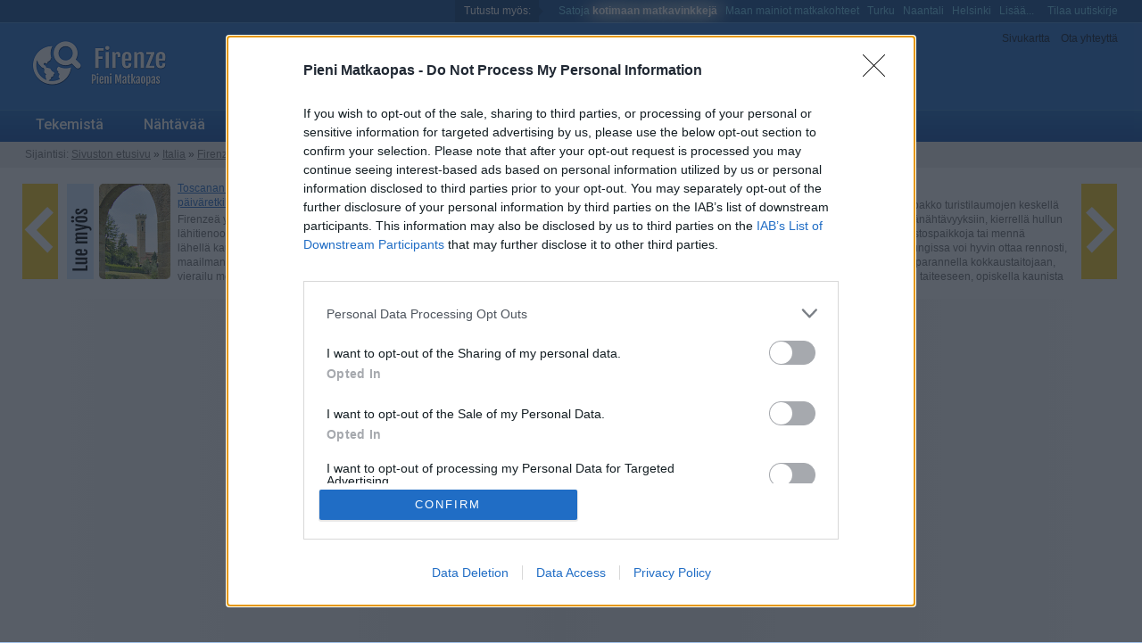

--- FILE ---
content_type: text/html
request_url: https://www.pienimatkaopas.com/firenze/lapset.html
body_size: 11861
content:
<!DOCTYPE HTML PUBLIC "-//W3C//DTD HTML 4.01 Transitional//EN" "http://www.w3.org/TR/html4/loose.dtd">
<html>
<head>
<meta http-equiv="Content-Type" content="text/html; charset=ISO-8859-1">
<title>Perheen kanssa Firenzessä: Parhaat matkustusajat, ruokailu, liikkuminen, jne.</title>
<meta name="Language" content="fi">
<meta http-equiv="Content-Language" content="fi">
<meta name="viewport" content="width=device-width, initial-scale=1.0">
<link rel="stylesheet" type="text/css" href="../tyyli/sininen.css">

<!-- HEAD/include starts -->

	<meta name="pm_konteksti" content="g5">
	<link rel="alternate" type="application/rss+xml" href="/rss.xml" title="RSS">

	<!-- Open graph metatags -->
	<meta property="og:locale" content="fi_FI">
	<meta property="og:type" content="article">
	<meta property="og:title" content="Perheen kanssa Firenzessä: Parhaat matkustusajat, ruokailu, liikkuminen, jne.">
	<meta property="og:description" content="Firenze on melko hyvä kohde perheille, joskin keskikesän kuumuudessa ja vilkkaimpien aikojen kuten pääsiäisen vilinässä lasten tai edes nuorten kanssa kaupunkia ei ole mukava kiertää.">
	<meta property="og:url" content="https://www.pienimatkaopas.com/firenze/lapset.html">
	<meta property="og:site_name" content="Pieni Matkaopas">
	<meta property="og:image" content="https://www.pienimatkaopas.com/firenze/gfx/8c5B2BW-mercato-centrale.jpg">
	<meta property="og:image:width" content="300">
	<meta property="og:image:height" content="400">
	<!-- End open graph metatags -->

			<script>
				function mainospaikan980x400sijainti() { try { var cw=Math.max(document.documentElement.clientWidth, window.innerWidth || 0); } catch(err) { var cw=0; } if(cw > 1400) { r='sisallon_joukossa'; } else if(cw > 995) { r='karusellin_alapuolella'; } else { r = ''; } return r; }
			</script>
	
			<link rel="preload" href="https://strongbox.nostemedia.fi/p19/s24/pienimatkaopas.js" as="script" crossorigin="anonymous">

			<meta name="cookieconsenttool" content="k">
			<meta name="pm_cmp_kaytossa" content="k">
			<!-- InMobi Choice. Consent Manager Tag v3.0 (for TCF 2.2) -->
			<script type="text/javascript" async=true>
			(function() {
			  var host = window.location.hostname;
			  var element = document.createElement('script');
			  var firstScript = document.getElementsByTagName('script')[0];
			  var url = 'https://cmp.inmobi.com'
			    .concat('/choice/', 'jmYEKnkrk30Hn', '/', host, '/choice.js?tag_version=V3');
			  var uspTries = 0;
			  var uspTriesLimit = 3;
			  element.async = true;
			  element.type = 'text/javascript';
			  element.src = url;
			
			  firstScript.parentNode.insertBefore(element, firstScript);
			
			  function makeStub() {
			    var TCF_LOCATOR_NAME = '__tcfapiLocator';
			    var queue = [];
			    var win = window;
			    var cmpFrame;
			
			    function addFrame() {
			      var doc = win.document;
			      var otherCMP = !!(win.frames[TCF_LOCATOR_NAME]);
			
			      if (!otherCMP) {
			        if (doc.body) {
			          var iframe = doc.createElement('iframe');
			
			          iframe.style.cssText = 'display:none';
			          iframe.name = TCF_LOCATOR_NAME;
			          doc.body.appendChild(iframe);
			        } else {
			          setTimeout(addFrame, 5);
			        }
			      }
			      return !otherCMP;
			    }
			
			    function tcfAPIHandler() {
			      var gdprApplies;
			      var args = arguments;
			
			      if (!args.length) {
			        return queue;
			      } else if (args[0] === 'setGdprApplies') {
			        if (
			          args.length > 3 &&
			          args[2] === 2 &&
			          typeof args[3] === 'boolean'
			        ) {
			          gdprApplies = args[3];
			          if (typeof args[2] === 'function') {
			            args[2]('set', true);
			          }
			        }
			      } else if (args[0] === 'ping') {
			        var retr = {
			          gdprApplies: gdprApplies,
			          cmpLoaded: false,
			          cmpStatus: 'stub'
			        };
			
			        if (typeof args[2] === 'function') {
			          args[2](retr);
			        }
			      } else {
			        if(args[0] === 'init' && typeof args[3] === 'object') {
			          args[3] = Object.assign(args[3], { tag_version: 'V3' });
			        }
			        queue.push(args);
			      }
			    }
			
			    function postMessageEventHandler(event) {
			      var msgIsString = typeof event.data === 'string';
			      var json = {};
			
			      try {
			        if (msgIsString) {
			          json = JSON.parse(event.data);
			        } else {
			          json = event.data;
			        }
			      } catch (ignore) {}
			
			      var payload = json.__tcfapiCall;
			
			      if (payload) {
			        window.__tcfapi(
			          payload.command,
			          payload.version,
			          function(retValue, success) {
			            var returnMsg = {
			              __tcfapiReturn: {
			                returnValue: retValue,
			                success: success,
			                callId: payload.callId
			              }
			            };
			            if (msgIsString) {
			              returnMsg = JSON.stringify(returnMsg);
			            }
			            if (event && event.source && event.source.postMessage) {
			              event.source.postMessage(returnMsg, '*');
			            }
			          },
			          payload.parameter
			        );
			      }
			    }
			
			    while (win) {
			      try {
			        if (win.frames[TCF_LOCATOR_NAME]) {
			          cmpFrame = win;
			          break;
			        }
			      } catch (ignore) {}
			
			      if (win === window.top) {
			        break;
			      }
			      win = win.parent;
			    }
			    if (!cmpFrame) {
			      addFrame();
			      win.__tcfapi = tcfAPIHandler;
			      win.addEventListener('message', postMessageEventHandler, false);
			    }
			  };
			
			  makeStub();
			
			  var uspStubFunction = function() {
			    var arg = arguments;
			    if (typeof window.__uspapi !== uspStubFunction) {
			      setTimeout(function() {
			        if (typeof window.__uspapi !== 'undefined') {
			          window.__uspapi.apply(window.__uspapi, arg);
			        }
			      }, 500);
			    }
			  };
			
			  var checkIfUspIsReady = function() {
			    uspTries++;
			    if (window.__uspapi === uspStubFunction && uspTries < uspTriesLimit) {
			      console.warn('USP is not accessible');
			    } else {
			      clearInterval(uspInterval);
			    }
			  };
			
			  if (typeof window.__uspapi === 'undefined') {
			    window.__uspapi = uspStubFunction;
			    var uspInterval = setInterval(checkIfUspIsReady, 6000);
			  }
			})();
			</script>
			<!-- End InMobi Choice. Consent Manager Tag v3.0 (for TCF 2.2) -->
		
			<script src="https://strongbox.nostemedia.fi/p19/s24/pienimatkaopas.js" crossorigin="anonymous"></script>
		<!-- GetYourGuide Analytics Tag -->
			<script async defer src="https://widget.getyourguide.com/dist/pa.umd.production.min.js" data-gyg-partner-id="5WKI1RF"></script>
		<!-- End GetYourGuide Analytics Tag -->



			<!-- AdSense -->
			<meta name="ga_naytetaan" content="k">
			<!-- End AdSense -->



			<!-- Google Tag Manager -->
			<script>(function(w,d,s,l,i){w[l]=w[l]||[];w[l].push({'gtm.start':
			new Date().getTime(),event:'gtm.js'});var f=d.getElementsByTagName(s)[0],
			j=d.createElement(s),dl=l!='dataLayer'?'&l='+l:'';j.async=true;j.src=
			'https://www.googletagmanager.com/gtm.js?id='+i+dl;f.parentNode.insertBefore(j,f);
			})(window,document,'script','dataLayer','GTM-WH68VH');</script>
			<!-- End Google Tag Manager -->

		
<!-- HEAD/include ends -->

</head>
<body class="artikkeli">

<div class="injektoi" id="injektoi_ylalaita"></div>

<div id="wrapper">
	<div id="otsikkopalkki">
		<div id="tools">
			<a href="sitemap.html">Sivukartta</a>
			<a href="contact.html">Ota yhteyttä</a>
		</div>
		<div class="injektoi" id="injektoi_otsikkopalkki"></div>
		<a href="./" title="Takaisin etusivulle"><img src="gfx/logo.gif" alt="logo" id="logo"></a>
		
			
			
			<div id="mobile_tools_container">
				<div style="position:relative">
					<div id="search_link_for_mobile">
						<a style="display:block;" href="/tuki/mobile-search.php?p=firenze/lapset.html"><img src="/tyyli/sininen/search_icon-30x30.gif" alt="Search"></a>
					</div>
					<div id="navigation_link_for_mobile">
						<a style="display:block;" href="/tuki/mobile-navigation.php?p=firenze/lapset.html"><img src="/tyyli/sininen/navigation_icon-30x30.gif" alt="Navigation"></a>
					</div>
				</div>
			</div>

		
	</div>
	<div id="navigation">
		<ul>
			<li><a href="tekemista.html">Tekemistä</a>
			<li><a href="nahtavaa.html">Nähtävää</a>
			<li><a class="aktiivinen" href="selviytymisopas.html">Selviytymisopas</a>
			<li><a href="majoittuminen.html">Hotellit ja majoittuminen</a>
			<div class="injektoi" id="injektoi_navi"></div>
		</ul>
	</div>
	<div id="breadcrumbs">
		<span class="sijaintisi">Sijaintisi:</span> <a href="../">Sivuston etusivu</a> &raquo; <a href="../maa/italia/">Italia</a> &raquo; <a href="./">Firenze</a> &raquo; <a href="selviytymisopas.html">Selviytymisopas</a> &raquo; Perheen kanssa Firenzessä
	</div>
	

<!-- TERVETULOA/include starts -->

<style type="text/css">@media (max-width: 720px) { #tervetuloa_karuselli { display:none; } }</style><div id="tervetuloa_karuselli" style="margin-top:15px;margin-bottom:7px;background:url(/tyyli/sininen/latausanimaatio.gif) center center no-repeat;"><iframe style="width:100%;height:117px;border:none;" scrolling="no" frameborder="0" src="/widget/tervetuloa.php?o=www.pienimatkaopas.com/firenze/lapset.html&amp;cdn=no"></iframe></div>


<div id="pm_mp_karusellinalla"></div>
<script type="text/javascript">
	try { cwforadform=Math.max(document.documentElement.clientWidth, window.innerWidth || 0); } catch(err) { cwforadform=0; }
	if( (cwforadform>995) && (mainospaikan980x400sijainti()=="karusellin_alapuolella") ) {
		// 980x400
    document.getElementById('pm_mp_karusellinalla').innerHTML = 
		  '<div id="mp_mkan" class="mainospaikka" style="min-height:420px;"><div class="mainospaikka_sisa_kehys">' +
		  '<div id="nm-980x400"><\/div>' +
		  '<\/div><\/div>';
	}
</script>


<div class="injektoi" id="injektoi_karusellinalla"></div>

<!-- TERVETULOA/include ends -->


	<div id="sisaltopalkki">
		<div id="mainos">
			<div id="oikealaita">

<!-- START Muut oppaat samassa maassa -->
<div class="otsikko">Italia &ndash; Lis&auml;&auml; kiinnostavia paikkoja</div>
<div class="muut_oppaat_container" style="margin-top:18px"><div style="display:block;float:left;width:90px;height:105px;overflow:hidden;margin:0px 10px 10px 0px;position:relative;border-radius:0px 5px 10px 10px;">
<a href="/bologna/lapset.html"><img style="opacity:0.9;margin-top:-16px;" src="/gfx/LjpHmxX-bologna.gif" alt="Bologna"></a>
<a href="/bologna/lapset.html" style="position:absolute;top:0px;text-decoration:none;background-color:#fff;border-radius:0px 0px 5px 0px;padding:0px 5px 0px 3px;">Bologna</a>
</div>
<div style="display:block;float:left;width:90px;height:105px;overflow:hidden;margin:0px 10px 10px 0px;position:relative;border-radius:0px 5px 10px 10px;">
<a href="/matkakohteet/capri/"><img style="opacity:0.9;margin-top:-16px;" src="/gfx/135880-capri.gif" alt="Capri"></a>
<a href="/matkakohteet/capri/" style="position:absolute;top:0px;text-decoration:none;background-color:#fff;border-radius:0px 0px 5px 0px;padding:0px 5px 0px 3px;">Capri</a>
</div>
<div style="display:block;float:left;width:90px;height:105px;overflow:hidden;margin:0px 10px 10px 0px;position:relative;border-radius:0px 5px 10px 10px;">
<img style="opacity:0.3;margin-top:-16px;" src="/gfx/1137544000_firenze.gif" alt="Firenze">
<div style="position:absolute;top:0px;background-color:#fff;color:#888;border-radius:0px 0px 5px 0px;padding:0px 5px 0px 3px;">Firenze</div>
</div>
<div style="display:block;float:left;width:90px;height:105px;overflow:hidden;margin:0px 10px 10px 0px;position:relative;border-radius:0px 5px 10px 10px;">
<a href="/genova/lapset.html"><img style="opacity:0.9;margin-top:-16px;" src="/gfx/102894-genova.gif" alt="Genova"></a>
<a href="/genova/lapset.html" style="position:absolute;top:0px;text-decoration:none;background-color:#fff;border-radius:0px 0px 5px 0px;padding:0px 5px 0px 3px;">Genova</a>
</div>
<div style="display:block;float:left;width:90px;height:105px;overflow:hidden;margin:0px 10px 10px 0px;position:relative;border-radius:0px 5px 10px 10px;">
<a href="/milano/"><img style="opacity:0.9;margin-top:-16px;" src="/gfx/GsRCHMC_milano.gif" alt="Milano"></a>
<a href="/milano/" style="position:absolute;top:0px;text-decoration:none;background-color:#fff;border-radius:0px 0px 5px 0px;padding:0px 5px 0px 3px;">Milano</a>
</div>
<div style="display:block;float:left;width:90px;height:105px;overflow:hidden;margin:0px 10px 10px 0px;position:relative;border-radius:0px 5px 10px 10px;">
<a href="/napoli/lapset.html"><img style="opacity:0.9;margin-top:-16px;" src="/gfx/9cCT7B3-napoli.gif" alt="Napoli"></a>
<a href="/napoli/lapset.html" style="position:absolute;top:0px;text-decoration:none;background-color:#fff;border-radius:0px 0px 5px 0px;padding:0px 5px 0px 3px;">Napoli</a>
</div>
<div style="display:block;float:left;width:90px;height:105px;overflow:hidden;margin:0px 10px 10px 0px;position:relative;border-radius:0px 5px 10px 10px;">
<a href="/matkakohteet/pisa/"><img style="opacity:0.9;margin-top:-16px;" src="/gfx/wKzst5L-pisa-h133.gif" alt="Pisa"></a>
<a href="/matkakohteet/pisa/" style="position:absolute;top:0px;text-decoration:none;background-color:#fff;border-radius:0px 0px 5px 0px;padding:0px 5px 0px 3px;">Pisa</a>
</div>
<div style="display:block;float:left;width:90px;height:105px;overflow:hidden;margin:0px 10px 10px 0px;position:relative;border-radius:0px 5px 10px 10px;">
<a href="/matkakohteet/ravenna/"><img style="opacity:0.9;margin-top:-16px;" src="/gfx/WqhwpCv-ravenna-h133.gif" alt="Ravenna"></a>
<a href="/matkakohteet/ravenna/" style="position:absolute;top:0px;text-decoration:none;background-color:#fff;border-radius:0px 0px 5px 0px;padding:0px 5px 0px 3px;">Ravenna</a>
</div>
<div style="display:block;float:left;width:90px;height:105px;overflow:hidden;margin:0px 10px 10px 0px;position:relative;border-radius:0px 5px 10px 10px;">
<a href="/matkakohteet/riccione/"><img style="opacity:0.9;margin-top:-16px;" src="/gfx/fli16368503326-riccione.gif" alt="Riccione"></a>
<a href="/matkakohteet/riccione/" style="position:absolute;top:0px;text-decoration:none;background-color:#fff;border-radius:0px 0px 5px 0px;padding:0px 5px 0px 3px;">Riccione</a>
</div>
<div style="display:block;float:left;width:90px;height:105px;overflow:hidden;margin:0px 10px 10px 0px;position:relative;border-radius:0px 5px 10px 10px;">
<a href="/rimini/"><img style="opacity:0.9;margin-top:-16px;" src="/gfx/110948-rimini.gif" alt="Rimini"></a>
<a href="/rimini/" style="position:absolute;top:0px;text-decoration:none;background-color:#fff;border-radius:0px 0px 5px 0px;padding:0px 5px 0px 3px;">Rimini</a>
</div>
<div style="display:block;float:left;width:90px;height:105px;overflow:hidden;margin:0px 10px 10px 0px;position:relative;border-radius:0px 5px 10px 10px;">
<a href="/rooma/lapset.html"><img style="opacity:0.9;margin-top:-16px;" src="/gfx/451723096_rooma-v2.gif" alt="Rooma"></a>
<a href="/rooma/lapset.html" style="position:absolute;top:0px;text-decoration:none;background-color:#fff;border-radius:0px 0px 5px 0px;padding:0px 5px 0px 3px;">Rooma</a>
</div>
<div style="display:block;float:left;width:90px;height:105px;overflow:hidden;margin:0px 10px 10px 0px;position:relative;border-radius:0px 5px 10px 10px;">
<a href="/matkakohteet/sorrento.html"><img style="opacity:0.9;margin-top:-16px;" src="/gfx/954cjhN-sorrento-h133.gif" alt="Sorrento"></a>
<a href="/matkakohteet/sorrento.html" style="position:absolute;top:0px;text-decoration:none;background-color:#fff;border-radius:0px 0px 5px 0px;padding:0px 5px 0px 3px;">Sorrento</a>
</div>
<div style="display:block;float:left;width:90px;height:105px;overflow:hidden;margin:0px 10px 10px 0px;position:relative;border-radius:0px 5px 10px 10px;">
<a href="/torino/lapset.html"><img style="opacity:0.9;margin-top:-16px;" src="/gfx/vFR6rWP-torino.gif" alt="Torino"></a>
<a href="/torino/lapset.html" style="position:absolute;top:0px;text-decoration:none;background-color:#fff;border-radius:0px 0px 5px 0px;padding:0px 5px 0px 3px;">Torino</a>
</div>
<div style="display:block;float:left;width:90px;height:105px;overflow:hidden;margin:0px 10px 10px 0px;position:relative;border-radius:0px 5px 10px 10px;">
<a href="/venetsia/lapset.html"><img style="opacity:0.9;margin-top:-16px;" src="/gfx/135288-venetsia.gif" alt="Venetsia"></a>
<a href="/venetsia/lapset.html" style="position:absolute;top:0px;text-decoration:none;background-color:#fff;border-radius:0px 0px 5px 0px;padding:0px 5px 0px 3px;">Venetsia</a>
</div>
<div style="display:block;float:left;width:90px;height:105px;overflow:hidden;margin:0px 10px 10px 0px;position:relative;border-radius:0px 5px 10px 10px;">
<a href="/verona/lapset.html"><img style="opacity:0.9;margin-top:-16px;" src="/gfx/G5LdW8k-verona.gif" alt="Verona"></a>
<a href="/verona/lapset.html" style="position:absolute;top:0px;text-decoration:none;background-color:#fff;border-radius:0px 0px 5px 0px;padding:0px 5px 0px 3px;">Verona</a>
</div>
<div style="clear:left"></div></div>
<!-- END Muut oppaat samassa maassa -->

<!-- START Uutta pienessa matkaoppaassa -->
<div class="otsikko">Uutta Pieness&auml; matkaoppaassa</div><div><div class="valiotsikko" style="line-height:150%;margin-bottom:5px;"><a href="/gdansk/">Gda&#x144;sk</a></div><div><a href="/gdansk/"><img src="/gdansk/gfx/d375258169-waterfront-gdansk-468x170.jpg" style="width:300px;height:109px;border-radius:10px;margin:4px 10px 5px 0px;" alt="koristekuva"></a>
Gda&#x144;skin vetonauloja ovat sen merellisyys, kohtuullinen hintataso, mielenkiintoiset n&auml;ht&auml;vyydet, kauniit kaupunkimaisemat sek&auml; hyv&auml;t ruoat. 
<a href="/gdansk/" class="korostettu">Lue lis&auml;&auml; Gda&#x144;skista</a>
</div></div>
<!-- END Uutta pienessa matkaoppaassa -->
<div class="otsikko">Hotelleja &ndash; Firenze</div>
<div class="pikkuteksti" style="color:#b8b8b8;font-size:12px;line-height:140%;">Linkit ovat hotellipalvelun mainoslinkkej&auml;.</div><div class="valiotsikko">Booking.com</div>
<ul>
<li><a href="/tuki/a_redirect.php?o=www.booking.com/aparthotels/city/it/florence.fi.html&amp;t=tkv3huo" target="_blank" rel="nofollow">Huoneistohotellit</a></li>
<li><a href="/tuki/a_redirect.php?o=www.booking.com/hostels/city/it/florence.fi.html&amp;t=tkv3hos" target="_blank" rel="nofollow">Hostellit</a></li>
<li style="margin-top:5px;"><a href="/tuki/a_redirect.php?o=www.booking.com/reviews/it/city/florence.fi.html&amp;t=tkv3par" target="_blank" rel="nofollow">Y&ouml;pyjien eniten tykk&auml;&auml;m&auml;t</a></li>
<li style="margin-top:5px;"><a href="/tuki/a_redirect.php?t=tk50&amp;o=booking/-117543" target="_blank" rel="nofollow">Alle 50 euroa per y&ouml;</a></li>
<li><a href="/tuki/a_redirect.php?t=tk100&amp;o=booking/-117543" target="_blank" rel="nofollow">50 &ndash; 100 euroa per y&ouml;</a></li>
<li><a href="/tuki/a_redirect.php?t=tk150&amp;o=booking/-117543" target="_blank" rel="nofollow">100 &ndash; 150 euroa per y&ouml;</a></li>
</ul>

			<div style="margin-top:60px;"><div style="border-top:1px solid #eee;text-align:center;"><div style="display:inline-block;padding:0px 10px 0px 10px;position:relative;top:-12px;background-color:#fff;color:#ccc;font-size:12px;">Ilmoitus</div></div></div>
<div id="adfm300x600"></div>
<script>
	try { cwforadform=Math.max(document.documentElement.clientWidth, window.innerWidth || 0); } catch(err) { cwforadform=0; }
	if(cwforadform > 710) {
		document.getElementById('adfm300x600').innerHTML = '<div class="mainospaikka_pysty"><div class="mainospaikka_sisa_kehys"><div id="nm-300x600"><\/div><\/div><\/div>'
	}
</script>

</div>
		</div>
		<div id="copy">
			<div class="kuva"><img src="gfx/8c5B2BW-mercato-centrale.jpg" alt="Lapsi syö Mercate Centrale -kauppahallissa"><div class="caption">Jos haluaa syödä rennommassa ilmapiirissä ja vähän edullisemmin kuin varsinaisissa ravintoloissa, ovat kauppahallit, kuten Mercato Centrale tähän tarkoitukseen hyviä.</div></div>

			<h1>Perheen kanssa Firenzessä</h1>

			<div class="injektoi" id="injektoi_otsikonalla"></div>

			<p>Firenze on melko hyvä kohde perheille, joskin keskikesän kuumuudessa ja vilkkaimpien aikojen kuten pääsiäisen vilinässä lasten tai edes nuorten kanssa kaupunkia ei ole mukava kiertää.</p>
			<p>Mikäli paikalle tulee vähän hiljaisempina kuukausina, on koko perheen kanssa mukava tutustua keskiaikaisten osien unohtumattomiin katumaisemiin ja aukioihin, jotka hakevat vertaisiaan. Ytimen lisäksi kannattaa perheiden viettää aikaa myös joen toisella puolella Oltrarnossa. Monen muun asian lisäksi Piazzale Michelangelolta on kaikkein parhaat näkymät Firenzen uskomattomaan keskiaikaiseen 
				<a href="javascript://" class="pm_tooltip">ytimeen<span class="pm_tooltipcontent"><img src="gfx/tip/135389-view-towards-the-centre-and-centro-storico-from.jpg" alt="ytimeen"></span></a>.
			</p>
			
					<!-- src:mainos_tekstin_joukossa_ylempana_nostemedia -->
					<div id="pm_mp_ylempana"></div>
					<script type="text/javascript">
						try { cwforadform = Math.max( document.documentElement.clientWidth, window.innerWidth || 0 ); } catch( err ) { cwforadform = 0; }
						if( ( cwforadform > 0 ) && ( cwforadform < 600 ) ) {
							// 300x300YLA
						  document.getElementById('pm_mp_ylempana').innerHTML = 
							  '<div class="ilmoitus"><div class="ilmoitus_sisa">Teksti jatkuu ilmoituksen jälkeen<\/div><\/div>' +
							  '<div class="mainospaikka" style="min-height:320px"><div class="mainospaikka_sisa_kehys" style="width:300px">' +
							  '<div id="nm-300x250MOB"><\/div>' +
							  '<\/div><\/div>';
						}
					</script>
				

			<h2>Parhaat matkustusajat</h2>
			<p>Keskikesän helteet saattavat olla kenelle tahansa liikaa ja jopa vaarallisia, ja niinpä Firenzeen ei kenenkään kannata matkustaa juhannuksen tienoilta syyskuun puoliväliin. Pääsiäinen ja aika joulusta tammikuun toiselle viikolle ovat hyvin vilkkaita aikoja vierailla kaupungissa. Nykyään Firenze on vilkas paikka lähes ympäri vuoden, ja myös helmi- ja maaliskuun Euroopan lomaviikot ja lokakuun syyslomaviikot tuovat etenkin perheitä roppakaupalla Firenzeen. Jos näihin aikoihin haluaa Firenzeen tai oikeastaan mihinkään Italian tunnettuun kaupunkiin, varaukset kannattaa tehdä kuukausia etukäteen.</p>
			<p>Perheille, joilla on alle kouluikäisiä lapsia, <strong>parhaat ajat</strong> matkustaa kaupunkiin ovat pääsiäisviikkoa lukuun ottamatta ehdottomasti maaliskuun puolivälin tienoilta aina toukokuun loppuun ja syyskuun alkupuoliskolta aina joulukuun puolivälin tienoille. Näinä aikoina lokakuun kahden viimeisen viikon aikana on normaalia enemmän vierailijoita, joten jos haluaa säästää majapaikkakustannuksissa ja tutustua Firenzeen suhteellisen väljissä olosuhteissa, kannattaa näitä viikkoja vältellä.</p>
			<p>Perheet, joilla on kouluikäisiä lapsia tai nuoria matkassa mukana, voivat matkustaa Firenzeen lomien aikaan, mutta silloin on aina paljon väkeä paikalla. Yksi normaalia parempi ajankohta on kesäkuu, joka ei valtaosassa Eurooppaa vielä ole koulujen kesäloma-aikaa, ja etenkään ennen juhannusta päivälämpötilat eivät ole turhan korkeita. Muista ajoista hiihtoloma-aikaan on kohtalaisen hyvä ajankohta vierailla Firenzessä, sillä tähän aikaan läheskään kaikki eurooppalaiset eivät lomaile. Muista ajankohdista lokakuun syysloman aikaan on vähän samantyylinen tilanne, mutta silloin on vielä kesäisen lämmintä ja väkeä etenkin viikonloppuisin on liiankin kanssa.</p>
			<p>Lisää asiaa Firenzen <a href="saa.html">ilmastosta ja matkustusajoista</a>.</p>
			
						<!-- src:mainos_tekstin_joukossa_getyourguide -->
						<div id="pm_mp_tekstissa_1">
						  <div class="ilmoitus"><div class="ilmoitus_sisa">Sivu jatkuu ilmoituksen jälkeen</div></div>
						  <div class="mainospaikka" style="min-height:540px"><div class="mainospaikka_sisa_kehys">
								<div style="font-size:22px;font-family:Roboto,Arial,sans-serif;font-weight:700;color:#00458b;margin-top:22px;margin-bottom:15px;margin-left:2%;margin-right:2%;line-height:130%;">
								Get Your Guide -sivustolta voit hankkia liput paikkoihin ja ajanvietteisiin Firenzessä								</div>
								<div data-gyg-widget="auto" data-gyg-partner-id="5WKI1RF"></div>
							</div></div>
						</div>
					

			<h2>Ruokailu</h2>
			<p>Ruoat ovat Italiassa lähes kaikkien mieleen, eikä Firenze ole tässä mielessä mikään poikkeus. Pitsat ovat erityisen hyviä, ja niitä saa paitsi pääruoaksi pizzerioista myös monesta paikasta kuten kauppahalleista välipalaksi. Monet pitsat poikkeavat täytteiltään kotimaisista, mutta lasten ja nuorten mieleen ovat yleensä tomaattisosetta tai vain tomaattia sisältävät pitsat. Pastat ovat tietenkin tarjolla miltei missä tahansa ravintolassa, ja herkkupalaksi käy aina paikallinen jäätelö (gelato), jota on kaupan joka nurkassa. Mitä lähempänä tuomiokirkkoa on, sitä kalliimpaa myös jäätelö on, joten jos haluaa säästää euroja, kannattaa sitä syödä vähän syrjemmällä, kuten joen toisella puolella Oltrarnossa.</p>
			<p>Ravintoloita kaupungissa on joka lähtöön, mutta jos haluaa syödä rennommassa ilmapiirissä ja vähän edullisemmin kuin varsinaisissa ravintoloissa, ovat <strong>kauppahallit</strong> tähän tarkoitukseen hyviä. Sant&#x2019;Ambrogion kauppahallissa on ma&#x2013;la klo 7&#x2013;14 tarjolla pitsapaloja, jotka kuuluvat kaupungin parhaisiin, ja siellä on myös lounasravintola, josta saa lämpimiä ruokia.
				<span class="kartta_01">Jos lapset ovat ennakkoluulottomia ruokien suhteen, voi kokeilla paikallisen keittiön antimiin kuuluvia sisäelimiä (trippa alla fiorentina), jotka tarjotaan kuumina tulisen kastikkeen kera sämpylän sisällä (lampredotto), ja joita myydään Sant&#x2019;Ambrogion kauppahallin ulkopuolella aukeavalla 
				<a href="javascript://" class="pm_tooltip">Piazza Lorenzo Ghibertillä<span class="pm_tooltipcontent"><img src="gfx/tip/135374-tripperia-pollini-trippa-and-lampredotto-stall-piazza.jpg" alt="Piazza Lorenzo Ghibertillä"></span></a>
			 [<a id="kartta_01" class="kartta_01" data-photos="" data-desc="" data-latlng="43.770792,11.267497" data-cr="-132" data-radius="" data-reflatlng="" data-maponly="false" href="kartta.php?id=01&amp;p=firenze/lapset.html">kartalla</a>].</span>
				</p>
			<p>
				<span class="kartta_02">Mercato Centrale eli keskuskauppahalli [<a id="kartta_02" class="kartta_02" data-photos="" data-desc="[del:sekin vastaavanlainen joskin suurempi,]" data-latlng="43.776711,11.254138" data-cr="-84" data-radius="" data-reflatlng="" data-maponly="false" href="kartta.php?id=02&amp;p=firenze/lapset.html">kartalla</a>] on sekin vastaavanlainen joskin suurempi, vilkkaampi ja turistivoittoisempi kauppahalli, joka sijaitsee melko lähellä päärautatieasemaa. Siellä voi syödä päiväsaikaan alakerrassa pitsoja ja lämpimiä ruokia, ja siellä on parikin hyvin suosittua ruokapaikkaa, kuten Nerbone, joihin on lounasaikaan jonoja.</span>
				Nykyään onkin alakerran lisäksi hyvä pitää mielessä kauppahallin yläkerta, sillä siellä on food court -tyylinen tila. Se on avoinna aamusta iltaan, valikoimat ovat hyvät ja jokainen perheenjäsen voi syödä juuri sitä mitä haluaa. Esimerkiksi sen pizzeria Sud on äärimmäisen pidetty, ja sieltä saa ensiluokkaista pitsaa. Useimmat paikat ovat avoinna klo 24 asti. Ainoa ongelma yläkerran paikoissa on se, että siellä on ajoittain painajaismaisen vilkasta. Alakerrassa on iltapäivisin nykyään kaikenlaista avoinna, ja sen ravintoloissa voi ajoittain olla hyvin rauhallista.</p>
			<p>Lisää asiaa Firenzen parhaista <a href="ravintolat.html">ravintola-alueista</a>  ja siellä tarjottavista <a href="ruoka.html">ruoista</a>.</p>
			<h2>Liikkuminen paikasta toiseen</h2>
			<p>Firenzen keskiaikaiset kadut ovat hyvässä kunnossa, ja kävely lastenrattaidenkin kanssa on melko helppoa. Monet ahtaat kujat saattavat kuitenkin tuntua ahdistavilta, sillä niillä liikkuu kävelijöiden lisäksi skoottereita ja autoja ja muun lisäksi turisteja ympäriinsä vieviä hevosvankkureita.</p>
			<p>Kaikkein paras tapa tutustua Firenzeen on kävellä siellä silloin kun ihmisiä ei ole turhan paljon liikkeellä. Jos lähtee tutustumaan ytimen pääaukioihin ja niiden tuntumassa oleviin nähtävyyksiin arkena klo 8&#x2013;9, voi vilkkainakin aikoina tutustua niihin parin tunnin ajan aivan rauhassa. Viikonloppuinakaan valtaosa ihmisistä ei lähde liikkeelle liian aikaisin, joten ympäri vuoden ne, jotka päättävät nähdä tärkeät paikat hyvissä ajoin ennen puoltapäivää, voivat tutustua kaikkeen paremmin kuin iltapäivisin.</p>
			<p>Bussilla pääsee hyvin joitakin välimatkoja, kuten ylös Oltrarnon kukkuloille tai Fiesoleen, mutta bussit ovat usein täynnä ja 4 hengen perheen on usein helpompi ja joskus jopa samanhintaista tehdä matka taksilla. Busseilla samoin kuin junalla on hyvä siirtyä koska tahansa päiväretkille esimerkiksi Pisaan tai Sienaan.</p>
			<p>Lisää asiaa <a href="liikkuminen.html">liikkumisesta Firenzessä</a>.</p>

			<div class="kuva_iso"><img src="gfx/111536-carousel-piazza-della-repubblica-w800.jpg" class="w800" alt="Karuselli"><div class="caption">Keskustan pääaukioista Piazza della Repubblica on karuselleineen lapsiperheiden suosikki.</div></div>

			<h2>Ostokset</h2>
			<p>
				<span class="kartta_03">Parasta maastoa tehdä kaikenlaisia ostoksia on Centrale Mercato -kauppahallin [<a id="kartta_03" class="kartta_03" data-photos="" data-desc="" data-latlng="43.776501,11.253001" data-cr="" data-radius="" data-reflatlng="" data-maponly="false" href="kartta.php?id=03&amp;p=firenze/lapset.html">kartalla</a>] ympäristö.</span>
				Kauppahallista saa hyvin elintarvikkeita, ja kauppahallin ympärillä on kojuja, jotka myyvät kaikenlaista melko edullisesti. Samoilla kaduilla on paljon erilaisia liikkeitä, joita on lisää etenkin lähellä Piazza Repubblica -aukiota, joka kahviloineen ja karuselleineen onkin hyvä oleskelupaikka perheille. Sen laitamilla ja lähikaduilla ovat eräät kaupungin hienoimmat liikkeet, ja jos haluaa katsella luksusluokan tuotteita, kannattaa tämän aukion tuntumassa kierrellä. Ehdoton vierailupaikka on myös Italian suurimman tavarataloketjun piste, La Rinascente, joka on aukion laidalla.</p>
			<p>
				<span class="kartta_04">Kaupungissa on myös toreja ja markkinakojuja, etenkin päivittäin Piazza dei Ciompi -aukiolla [<a id="kartta_04" class="kartta_04" data-photos="" data-desc="" data-latlng="43.771201,11.264876" data-cr="" data-radius="" data-reflatlng="" data-maponly="false" href="kartta.php?id=04&amp;p=firenze/lapset.html">kartalla</a>], jolla on klo 10 alkaen  
				<a href="javascript://" class="pm_tooltip_vertical">keräilytavara- ja antiikkiliikkeitä<span class="pm_tooltipcontent"><img src="gfx/tip/111562-record-shop-selling-vinyl-albums-piazza-de-ciompi.jpg" alt="Keräilytavara- ja antiikkiliikkeitä"></span></a>.
				</span>
				<span class="kartta_05">Torikojuja, joiden joukossa on kirpputoritavaraa myyviä, on myös joen toisella puolella, Oltrarnossa, jonka Piazza Santo Spirito [<a id="kartta_05" class="kartta_05" data-photos="" data-desc="" data-latlng="43.766873,11.247905" data-cr="" data-radius="" data-reflatlng="" data-maponly="false" href="kartta.php?id=05&amp;p=firenze/lapset.html">kartalla</a>] on yksi ytimen ajoittaisista toreista.</span>
			</p>
			<p>
				<span class="kartta_06">Oltrarnossa on myös lähellä jokea melkoisesti hyviä liikkeitä, ja etenkin herkkuliikkeet ovat siellä hyviä ja tilaa on aina enemmän kuin keskustassa. Erityisen hyvä katu on Via Santo Spirito [<a id="kartta_06" class="kartta_06" data-photos="" data-desc="" data-latlng="43.768878,11.247137" data-cr="" data-radius="" data-reflatlng="" data-maponly="false" href="kartta.php?id=06&amp;p=firenze/lapset.html">kartalla</a>], jolla tosin on useita eri nimiä, kuten Via San Frediano, ja jolla on myös melkoinen valikoima kahviloita ja ravintoloita.</span>
				</p>
			<p>Firenzessä kaupat ovat avoinna aamupäivisin ja iltaisin, mutta monet pitävät parin tunnin tauon klo 13 ja 16 välisenä aikana. Nykyään myös sunnuntaisin on paljon kauppoja avoinna, sillä Italiassakin on aukioloajat vapautettu.</p>
			<p>Lisää asiaa ostosten tekemisestä <a href="/firenze/ostokset.html">Firenzessä</a>.</p>
			<h2>Parhaat alueet lapsiperheille</h2>
			<p>
				Firenzen keskusta on mukava paikka liikkua ympäriinsä. Se ei ole mikään aivan pieni mutta ei valtavan suurikaan, ja siellä on helppo siirtyä pikkuhiljaa paikasta toiseen. Vanhan keskustan pääaukiot, kuten 
				<a href="javascript://" class="pm_tooltip">Piazza della Signoria<span class="pm_tooltipcontent"><img src="gfx/tip/135411-statua-equestre-di-cosimo-i-de-medici-piazza-della.jpg" alt="Piazza della Signoria"></span></a>,
			 	ovat eläväisiä aamusta iltaan ja varsinkin kesällä ja muina vilkkaina matkustusaikoina. Kuitenkin etenkin Piazza Signorialla on varsin paljon tilaa eikä siellä mitään kauheita tungoksia esiinny muulloin kuin vilkkaimpien aikojen iltapäivinä ja silloin kun useampi suuri ryhmä saapuu sinne samanaikaisesti.
			</p>
			<div class="kuva"><img src="gfx/k7pBJcd-skoottereita.jpg" alt="Skoottereita parkissa"><div class="caption">vanhassa keskustassa on melko vähän autoja, mutta etenkin pyöriä ja skoottereita on pääaukioita myöten. Pyörät ja hiljaiset sähköskootterit ovat vaarallisimpia, ja niitä todellakin kannattaa pitää silmällä.</div></div>
			<p>Ongelmallisimpia paikkoja kävellä perheille ja muille ryhmille ovat pienet kujat, joita on kaikkialla vanhassa keskustassa ja joista jotkin ovat hyvin suosittuja. Liikkumista hankaloittaa jonkin verran liikenne: vanhassa keskustassa on melko vähän autoja, mutta etenkin pyöriä ja skoottereita on pääaukioita myöten. Pyörät ja hiljaiset sähköskootterit ovat vaarallisimpia, ja niitä todellakin kannattaa pitää silmällä. Autoja on vain joillakin kaduilla liiaksi, ja nämä kadut ovat hyvä pistää merkille ja kiertää ne kaukaa.</p>
			<p>Keskustan pääaukioista Piazza della Repubblica on karuselleineen lapsiperheiden suosikki. Sitä reunustaa muutama kaupungin tunnetuin kahvila, ja niillä on lähes ympärivuotiset terassit. Aukion läpi kulkevat kadut ovat Firenzen parhaita ostoskatuja, joilla on eniten luksusluokan tuotteita. Aukion riemukaarta vastapäätä oleva katu, jolla on monta nimeä mutta joka usein tunnetaan nimellä Via del Corso, on yksi parhaita kaupungin parhaita kujia. Sillä on kauppoja ja ravintoloita ja se johtaa kohti Santa Crocea ja siellä olevaa kauppahallia.</p>
			<p>Hyvää maastoa perheille ruuhkaisinakin aikoina on joen toisella puolella sijaitseva Oltrarno, jossa on vilkkaita alueita mutta jossa yleensä on huomattavasti vähemmän ihmisiä liikkeellä kuin joen toisella puolella. Oltrarnon puistot ja kukkulat ovat tietenkin hyviä etenkin kuumilla ilmoilla, mutta joen yli kulkiessa eniten tungosta on Ponte Vecchio -sillalla, joka onkin harvan lapsen mieleen. Paremmat näkymät ja väljemmät olosuhteet ylittää joki on muilta silloilta, ja etenkin monta kertaa vuosisatojen saatossa uudelleen rakennettu Ponte Santa Trinita antaa hyvät näkymät ja tilaisuuden oleskella sillä maisemista nauttien.</p>
			<p>Myös Fiesole, joka sijaitsee ylhäällä kukkuloilla, on hyvä kylä vierailla lasten kanssa. Sinne pääsee alle puolessa tunnissa rautatieaseman vieressä olevalta bussiasemalta.</p>
			<p>Lisää asiaa <a href="alueet.html">Firenzen kaupunginosista</a> ja <a href="paivaretket.html">päiväretkikohteista</a>.</p>
			<h2>Lisää asiaa Firenzeen suuntaaville perheille:</h2>
			<p>Pieni matkaopas kertoo <a href="lapsille.html">perheille soveltuvista vierailupaikoista</a>.</p>
			<p>Visit Florence esittelee <a href="https://www.discovertuscany.com/what-to-do-in-tuscany/fun-with-kids/">tekemistä ja nähtävää koko perheelle</a>.</p>

			<p>Teksti ja kuvat: <a href="/tuki/author_redirect.php?o=peter_forsberg">Peter Forsberg</a><br><!-- 2011/01 --><!-- Päivitetty: 2014/12 --><!-- Uudistettu: -->2020/03</p>

			<div class="injektoi" id="injektoi_ennenalamainosta"></div>

			
				<!-- src:mainos_alalaidassa_iframe -->
				<div id="pm_mp_alalaidassa"></div>
				<script type="text/javascript">
					try { cwforaa = Math.max(document.documentElement.clientWidth, window.innerWidth || 0); } catch(err) { cwforaa = 0; }
					if( cwforaa <= 524 ) {
						// 300x300ALA
						document.getElementById('pm_mp_alalaidassa').innerHTML = 
						  '<div class="ilmoitus"><div class="ilmoitus_sisa">Ilmoitus<\/div><\/div>' +
						  '<div class="mainospaikka" style="min-height:346px"><div class="mainospaikka_sisa_kehys" style="width:300px">' +
						  '<iframe id="aii300x300ALA" src="/tuki/ad_in_iframe.php?koko=300x300ALA&ref='+encodeURIComponent(window.location.href)+'&cdn=no'+'" width="300" height="326" frameborder="0" border="0" marginwidth="0" marginheight="0" scrolling="no"><\/iframe>' +
						  '<\/div><\/div>';
					}
				</script>

				
<div id="majapaikkavinkit_alalaita">
<h2>&Auml;l&auml; majoitu minne tahansa &ndash; Lue alue- ja hotellivinkit</h2>
<p>
<a href="majoittuminen.html" class="trigger" data-event="alalaita_majoittuminen" data-trig="al01">Alue- ja hotellivinkeiss&auml;</a> kerromme parhaista alueista hotellille tai muulle majapaikalle sijainnin ja palveluiden kannalta.
Lis&auml;ksi esittelemme eri alueiden pidetyimpi&auml; y&ouml;pymispaikkoja.
</p>
</div>



			<div class="injektoi" id="injektoi_alamainoksenjalkeen"></div>

		</div><!-- /copy -->
	</div>
	<div id="footerpalkki">Lue verkkopalvelun <a href="../ilmoitus.html">käyttöehdot ja tietosuojakäytäntö</a>. &nbsp;|&nbsp; <a href="../about.html">Tietoa palvelusta</a> &nbsp;|&nbsp; <a href="../mediakortti.html">Mediakortti</a></div>
</div>

	<!-- julkaistu 20.2.2011 -->


<!-- BODY/include starts -->

	<!-- gts 2026-01-16 3:05:52 -->

	<!-- kohde:[firenze] -->

	<!-- Web client UI support module -->
	<script async id="support_master" src="/support_master2.js"></script>

	<!-- Quantcast Tag -->
	<script type="text/javascript">
	window._qevents = window._qevents || [];
	(function() {
	var elem = document.createElement('script');
	elem.src = (document.location.protocol == "https:" ? "https://secure" : "http://edge") + ".quantserve.com/quant.js";
	elem.async = true;
	elem.type = "text/javascript";
	var scpt = document.getElementsByTagName('script')[0];
	scpt.parentNode.insertBefore(elem, scpt);
	})();
	window._qevents.push({
	qacct:"p-jmYEKnkrk30Hn"
	});
	</script>
	<noscript>
	<div style="display:none;">
	<img src="//pixel.quantserve.com/pixel/p-jmYEKnkrk30Hn.gif" border="0" height="1" width="1" alt="Quantcast"/>
	</div>
	</noscript>
	<!-- End Quantcast tag -->
		
<!-- BODY/include ends -->

<script defer src="https://static.cloudflareinsights.com/beacon.min.js/vcd15cbe7772f49c399c6a5babf22c1241717689176015" integrity="sha512-ZpsOmlRQV6y907TI0dKBHq9Md29nnaEIPlkf84rnaERnq6zvWvPUqr2ft8M1aS28oN72PdrCzSjY4U6VaAw1EQ==" data-cf-beacon='{"version":"2024.11.0","token":"2b1a0eb6ada8410f812cd7962c2777b3","r":1,"server_timing":{"name":{"cfCacheStatus":true,"cfEdge":true,"cfExtPri":true,"cfL4":true,"cfOrigin":true,"cfSpeedBrain":true},"location_startswith":null}}' crossorigin="anonymous"></script>
</body>
</html>


--- FILE ---
content_type: text/html
request_url: https://www.pienimatkaopas.com/widget/tervetuloa.php?o=www.pienimatkaopas.com/firenze/lapset.html&cdn=no
body_size: 2941
content:
<!DOCTYPE html>
<html>
<head>
	<meta charset="iso-8859-1">
	<title>Lue my&ouml;s -karuselli, id: 2c569229</title>
	<meta name="viewport" content="width=device-width,initial-scale=1.0">

	<!-- This is a See Also Carousel. It is ment to be used inside iframe. -->


	<style>

		body { width:1px; min-width:100%; background-color:#ffffff; /* taustavari latausanimaation takia (ei saa olla transparent) */ } 
		/* Slick in conjunction with iFrame Resizer leads to the width of the iframe extending past the viewport width on iOS. */
		/* There's good news though, adding width: 1px; min-width: 100% to the body tag inside the frame fixes it. */
		/* https://github.com/davidjbradshaw/iframe-resizer/issues/183 */
	
		html,body,div,td,a,img,table,tr { background-color:#FFFFFF; margin:0px; padding:0px; }
		table { border-collapse:collapse; }
		body,td { font-family:Arial; }
		td { font-size:12px; line-height:135%; color:#707070; vertical-align:top; }

		td.nostokuva img { width:80px; height:107px; border-radius:5px; }

		a { color: #276ec6; }
		a:visited { color: #4e20ac; }

		.slick-prev,
		.slick-next
		{
		    font-size: 0;
		    line-height: 0;
		    border:none;
		
		    position: absolute;
		    top:3px;
		
		    display: block;
		
		    width: 40px;
		    height: 107px;
		    padding: 0;
		}
		.slick-next { right: -41px; }
		.slick-prev { left: -40px; }
		.slick-next:before { content:url(/widget/slick_tervetuloa/next.gif); }
		.slick-prev:before { content:url(/widget/slick_tervetuloa/prev.gif); }
		@media screen and (max-width: 400px) {
			td.nostokuva { display:none; }
		}

	</style>
	<link rel="stylesheet" type="text/css" href="/widget/slick_tervetuloa/slick.css">


</head>
<body>


	<div style="margin-left:40px;margin-right:41px;">


		<div class="karuselli">
			<div class="nostokehys" style="width:300px;margin-left:10px;margin-right:10px;float:left;"><table><tr><td style="padding-top:3px;padding-right:6px;"><img src="/widget/slick_tervetuloa/luemyos.gif"></a></td><td class="nostokuva" style="padding-top:3px;padding-right:8px;"><a href="/firenze/paivaretket.html" target="_top"><img src="/firenze/gfx/fli3729630054.gif"></a></td><td style="vertical-align:top"><div style="margin-bottom:3px;"><a href="/firenze/paivaretket.html" target="_top">Toscanan ja Firenzen ympäristön päiväretkikohteita</a></div><div>
				Firenzeä ympäröivä Toscanan alue ja muut lähitienoot ovat mielenkiintoisia. 
				Melko lähellä kaupunkia sijaitsee useita maailmanluokan vierailupaikkoja, joissa vierailu monipuolistaa Firenzeen suuntautuvaa lomaa.
				Helpoin vierailupaikka on Fiesole ja kaikkein hienoin on Siena.
				Tosc</div></td></tr></table></div><div class="nostokehys" style="width:300px;margin-left:10px;margin-right:10px;float:left;"><table><tr><td class="nostokuva" style="padding-top:3px;padding-right:8px;"><a href="/firenze/lapsille.html" target="_top"><img src="/firenze/gfx/QbfJLcC.gif"></a></td><td style="vertical-align:top"><div style="margin-bottom:3px;"><a href="/firenze/lapsille.html" target="_top">Nähtävää ja koettavaa perheille</a></div><div>
				Firenze on jossain määrin haasteellinen paikka löytää lapsia ja nuoria kiinnostavaa nähtävää, kun ottaa huomioon, että kaupungit nähtävyydet ovat pääasiasiassa historiaan tai kulttuuriin liittyviä. Jos Firenzessä lomailee lasten tai nuorten kanssa, on siellä kuitenkin jonkin verran kaikenlaist</div></td></tr></table></div><div class="nostokehys" style="width:300px;margin-left:10px;margin-right:10px;float:left;"><table><tr><td class="nostokuva" style="padding-top:3px;padding-right:8px;"><a href="/firenze/ajanviete.html" target="_top"><img src="/firenze/gfx/5ThJBbD.gif"></a></td><td style="vertical-align:top"><div style="margin-bottom:3px;"><a href="/firenze/ajanviete.html" target="_top">Muuta tekemistä</a></div><div>
				Firenzessä ei ole pakko turistilaumojen keskellä yrittää tutustua päänähtävyyksiin, kierrellä hullun lailla kaupungin ostospaikkoja tai mennä oopperaan. Kaupungissa voi hyvin ottaa rennosti, käydä kylpylässä, parannella kokkaustaitojaan, tutustua paremmin taiteeseen, opiskella kaunista ja hyöd</div></td></tr></table></div><div class="nostokehys" style="width:300px;margin-left:10px;margin-right:10px;float:left;"><table><tr><td class="nostokuva" style="padding-top:3px;padding-right:8px;"><a href="/firenze/ostokset.html" target="_top"><img src="/firenze/gfx/c5KK9QL.gif"></a></td><td style="vertical-align:top"><div style="margin-bottom:3px;"><a href="/firenze/ostokset.html" target="_top">Ostokset ja ostosalueet</a></div><div>
				Vaikka Firenze on parhaimmillaan erinomainen kaupunki tehdä ostoksia, on siellä jonkin verran hankala suunnistaa ainakin ensimmäisten päivien aikana. Lisäksi kaikkein ensimmäisenä kirkot, palatsit ja muut nähtävyydet vievät lähes kaiken huomion, mutta lähellä kaikkein suurimpia nähtävyyksiä on</div></td></tr></table></div><div class="nostokehys" style="width:300px;margin-left:10px;margin-right:10px;float:left;"><table><tr><td class="nostokuva" style="padding-top:3px;padding-right:8px;"><a href="/firenze/maamerkit.html" target="_top"><img src="/firenze/gfx/135441.gif"></a></td><td style="vertical-align:top"><div style="margin-bottom:3px;"><a href="/firenze/maamerkit.html" target="_top">Rakennukset ja maamerkit</a></div><div>
				Firenze on suurten, unohtumattomien nähtävyyksien kaupunki, ja nähtävyyksien kohokohtiin kuuluvat kirkot, palatsit ja joen ylittävistä silloista hienoin. Nähtävyyksiin on paras tutustua silloin kun ihmisiä ei ole valtavia määriä liikkeellä. Niitä ovat aina aamupäivät, ja selvää on, että arkipä</div></td></tr></table></div><div class="nostokehys" style="width:300px;margin-left:10px;margin-right:10px;float:left;"><table><tr><td class="nostokuva" style="padding-top:3px;padding-right:8px;"><a href="/firenze/liikkuminen.html" target="_top"><img src="/firenze/gfx/135424.gif"></a></td><td style="vertical-align:top"><div style="margin-bottom:3px;"><a href="/firenze/liikkuminen.html" target="_top">Liikkuminen Firenzessä</a></div><div>
				Firenzen keskustassa paikasta toiseen on nopein ja vaivattomin siirtyä kävellen.
				Jos Firenzessä haluaa käyttää julkisia liikennevälineitä, niitä voi käyttää paitsi lentokenttämatkoilla myös esimerkiksi ylös Oltrarnon kukkuloille mennessä. Taksi on Firenzessä kotimaata edullisempi mutta ei</div></td></tr></table></div><div class="nostokehys" style="width:300px;margin-left:10px;margin-right:10px;float:left;"><table><tr><td class="nostokuva" style="padding-top:3px;padding-right:8px;"><a href="/firenze/saa.html" target="_top"><img src="/firenze/gfx/d12252222.gif"></a></td><td style="vertical-align:top"><div style="margin-bottom:3px;"><a href="/firenze/saa.html" target="_top">Sää, ilmasto ja parhaat matkustusajat</a></div><div>
				Koska Firenze sijaitsee sisämaassa, on siellä talvisin kylmempää ja kesäisin kuumempaa kuin rannikolla, ja näin se kuten moni muukin Italian kaupunki on matkakohteena parhaimmillaan keväällä ja syksyllä. Aurinko paistaa kaupungissa melko hyvin, reilusti yli 2000 tuntia vuodessa, ja vuoden valo</div></td></tr></table></div><div class="nostokehys" style="width:300px;margin-left:10px;margin-right:10px;float:left;"><table><tr><td class="nostokuva" style="padding-top:3px;padding-right:8px;"><a href="/firenze/alueet.html" target="_top"><img src="/firenze/gfx/1137541581-v2.gif"></a></td><td style="vertical-align:top"><div style="margin-bottom:3px;"><a href="/firenze/alueet.html" target="_top">Firenze alue alueelta</a></div><div>
				Firenze ei ole mikään valtava kaupunki etenkään keskustan osalta, mutta se on sokkeloinen paikka, jossa eksyy helposti. Mikäli haluaa pelata varman päälle, voi keskittyä turistien suosimaan reittiin, joka kulkee tuomiokirkolta (Duomo) Piazza della Signorian kautta Ponte Vecchio -sillalle ja si</div></td></tr></table></div><div class="nostokehys" style="width:300px;margin-left:10px;margin-right:10px;float:left;"><table><tr><td class="nostokuva" style="padding-top:3px;padding-right:8px;"><a href="/firenze/museot.html" target="_top"><img src="/firenze/gfx/fli16192919511.gif"></a></td><td style="vertical-align:top"><div style="margin-bottom:3px;"><a href="/firenze/museot.html" target="_top">Parhaat museot</a></div><div>
				Firenzen museot ovat maailmankuuluja, ja monelle sen museot ja etenkin taidemuseot ovat yksi syy lähteä kaupunkiin tutustumaan. Firenzessä on noin 70 museota, joissa taiteen lisäksi voi tutustua kaupungin pitkään ja värikkääseen historiaan, sen hallitsijasukuihin ja siihen millä tavoin kaupung</div></td></tr></table></div>		</div>
	</div>

			<script type="text/javascript" src="/widget/slick_tervetuloa/jquery.1.11.0.min.js"></script>
		<script type="text/javascript" src="/widget/slick_tervetuloa/jquery-migrate-1.2.1.min.js"></script>
		<script type="text/javascript" src="/widget/slick_tervetuloa/slick.min.js"></script>
		<script>
			$(document).ready(function(){
			  montako_mahtuu = parseInt($(window).width()/320);
			  montako_kerrallaan = 2;
			  if(montako_mahtuu<1) montako_mahtuu=1;
			  if(montako_mahtuu<4) montako_kerrallaan=1;
			  $('.karuselli').slick({
			    "slidesToShow": montako_mahtuu, 
			    "slidesToScroll": montako_kerrallaan,
			    infinite: true,
			    accessibility: true,
			    arrows: true,
			    dots: false,
			    responsive:true,
			    swipeToSlide:true
			  });
			});
		</script>
	
	
<!-- S2 2026-01-18 22:28:46 -->

<script defer src="https://static.cloudflareinsights.com/beacon.min.js/vcd15cbe7772f49c399c6a5babf22c1241717689176015" integrity="sha512-ZpsOmlRQV6y907TI0dKBHq9Md29nnaEIPlkf84rnaERnq6zvWvPUqr2ft8M1aS28oN72PdrCzSjY4U6VaAw1EQ==" data-cf-beacon='{"version":"2024.11.0","token":"2b1a0eb6ada8410f812cd7962c2777b3","r":1,"server_timing":{"name":{"cfCacheStatus":true,"cfEdge":true,"cfExtPri":true,"cfL4":true,"cfOrigin":true,"cfSpeedBrain":true},"location_startswith":null}}' crossorigin="anonymous"></script>
</body>
</html>
